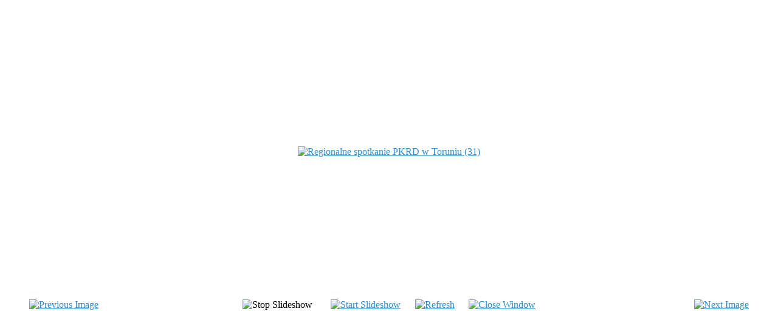

--- FILE ---
content_type: text/html; charset=utf-8
request_url: https://pkrd.pl/index.php/gareria/3-torun-15-02-2015/detail/350-regionalne-spotkanie-pkrd-w-toruniu-31?tmpl=component
body_size: 2757
content:
	<!DOCTYPE html PUBLIC "-//W3C//DTD XHTML 1.0 Transitional//EN" "http://www.w3.org/TR/xhtml1/DTD/xhtml1-transitional.dtd">
	<html xmlns="http://www.w3.org/1999/xhtml" xml:lang="en-gb" lang="en-gb" >
		<head>
			  <base href="https://pkrd.pl/index.php/gareria/3-torun-15-02-2015/detail/350-regionalne-spotkanie-pkrd-w-toruniu-31" />
  <meta http-equiv="content-type" content="text/html; charset=utf-8" />
  <meta name="keywords" content="Gareria, zdjęcia ze spotkania" />
  <meta name="templateframework" content="Gantry Framework for Joomla!" />
  <meta name="description" content="Gareria, zdjęcia ze spotkania" />
  <meta name="generator" content="Joomla! - Open Source Content Management" />
  <title>Galeria - Regionalne spotkanie PKRD w Toruniu (31)</title>
  <link rel="stylesheet" href="/components/com_phocagallery/assets/phocagallery.css" type="text/css" />
  <link rel="stylesheet" href="/libraries/gantry/css/grid-12.css" type="text/css" />
  <link rel="stylesheet" href="/libraries/gantry/css/gantry.css" type="text/css" />
  <link rel="stylesheet" href="/libraries/gantry/css/joomla.css" type="text/css" />
  <link rel="stylesheet" href="//fonts.googleapis.com/css?family=Ubuntu" type="text/css" />
  <link rel="stylesheet" href="/templates/ca_cloudbase2_j25/css/template.css" type="text/css" />
  <style type="text/css">
body {background: url(/templates/ca_cloudbase2_j25/images/patterns/pattern_3.png) center top no-repeat #4bafde;}body a, body a:hover {color:#2e8fd4;}.module-title h2.title{background-color:#0eabcf;}.module-title h2.title{ color:#81d2eb;}#rt-top h2.title, #rt-content-top h2.title, #rt-content-bottom h2.title, #rt-bottom h2.title{ color:#0e96cf;}#rt-footer, #rt-footer a, #rt-footer h2.title, #rt-copyright, #rt-copyright a {color:#042b3c;}#rt-footer .menu li {border-bottom: 1px solid #042b3c;}.component-content h1, .component-content h2, .component-content h3, .component-content h4, .component-content h5, .component-content h6, .component-content h1 a, .component-content h2 a, .component-content h3 a, .component-content h4 a, .component-content h5 a, .component-content h6 a {color:#0e96cf;}.button{background-color:#0e96cf;}#rt-menu ul.menu li.active > a, #rt-menu ul.menu li.active a:hover, #rt-menu ul.menu li a:hover, .menutop li.root.active > .item, .menutop li.active > span.item, .menutop li.root.active > .item:hover, .menu-type-splitmenu .menutop li.active .item, .menutop ul li > a.item:hover, .menutop ul li.f-menuparent-itemfocus > a.item, .menutop ul li.f-menuparent-itemfocus > span.item,.menutop li.root > .item:hover, .menutop li.active.root.f-mainparent-itemfocus > .item, .menutop li.root.f-mainparent-itemfocus > .item, .menu-type-splitmenu .menutop li:hover > .item, .menutop .fusion-js-subs ul li.active > a, .menutop li.root > .item, .menu-type-splitmenu .menutop li .item{color:#4696bd;}.menutop ul li > .item:hover span, .menutop ul li.f-menuparent-itemfocus > a.item span, .menutop li.active > span.item, .menutop ul li.f-menuparent-itemfocus > span.item, .menutop .fusion-js-subs ul li.active > a span {color:#000;}.menutop ul li > a.item:hover, .menutop ul li.f-menuparent-itemfocus > a.item, .menutop li.active > span.item, .menutop ul li.f-menuparent-itemfocus > span.item, .menutop .fusion-js-subs ul li.active > a {background-color:#0e96cf;}h1, h2 { font-family: 'Ubuntu', 'Helvetica', arial, serif; }
  </style>
  <script src="/components/com_phocagallery/assets/jquery/jquery-1.6.4.min.js" type="text/javascript"></script>
  <script src="/components/com_phocagallery/assets/fadeslideshow/fadeslideshow.js" type="text/javascript"></script>
  <script src="/media/system/js/mootools-core.js" type="text/javascript"></script>
  <script src="/media/system/js/core.js" type="text/javascript"></script>
  <script src="/media/system/js/mootools-more.js" type="text/javascript"></script>
  <script src="/templates/ca_cloudbase2_j25/js/gantry-totop.js" type="text/javascript"></script>
  <script type="text/javascript">

  </script>
  <style type="text/css"> 
 html, body, .contentpane, #all, #main {background:#ffffff;padding:0px !important;margin:0px !important; width: 100% !important; max-width: 100% !important;} 
 center, table {background:#ffffff;} 
 #sbox-window {background-color:#fff;padding:5px} 
body {min-width:100%} 
.rt-container {width:100%} 
 </style>
		</head>
		<body  class="font-family-ubuntu font-size-is-default menu-type-fusionmenu col12">
			<div id="rt-main">
				<div class="rt-container">
					<div class="rt-block">
						<div id="rt-mainbody">
					    	<script type="text/javascript">
/***********************************************
* Ultimate Fade In Slideshow v2.0- (c) Dynamic Drive DHTML code library (www.dynamicdrive.com)
* This notice MUST stay intact for legal use
* Visit Dynamic Drive at http://www.dynamicdrive.com/ for this script and 100s more
***********************************************/
var phocagallery=new fadeSlideShow({
	wrapperid: "phocaGallerySlideshowC",
	dimensions: [640, 480],
	imagearray: [["/images/phocagallery/Toruń - 15.02.2015/thumbs/phoca_thumb_l_Regionalne spotkanie PKRD w Toruniu (1).JPG", "", "", ""],
["/images/phocagallery/Toruń - 15.02.2015/thumbs/phoca_thumb_l_Regionalne spotkanie PKRD w Toruniu (2).JPG", "", "", ""],
["/images/phocagallery/Toruń - 15.02.2015/thumbs/phoca_thumb_l_Regionalne spotkanie PKRD w Toruniu (3).JPG", "", "", ""],
["/images/phocagallery/Toruń - 15.02.2015/thumbs/phoca_thumb_l_Regionalne spotkanie PKRD w Toruniu (4).JPG", "", "", ""],
["/images/phocagallery/Toruń - 15.02.2015/thumbs/phoca_thumb_l_Regionalne spotkanie PKRD w Toruniu (5).JPG", "", "", ""],
["/images/phocagallery/Toruń - 15.02.2015/thumbs/phoca_thumb_l_Regionalne spotkanie PKRD w Toruniu (6).JPG", "", "", ""],
["/images/phocagallery/Toruń - 15.02.2015/thumbs/phoca_thumb_l_Regionalne spotkanie PKRD w Toruniu (7).JPG", "", "", ""],
["/images/phocagallery/Toruń - 15.02.2015/thumbs/phoca_thumb_l_Regionalne spotkanie PKRD w Toruniu (8).JPG", "", "", ""],
["/images/phocagallery/Toruń - 15.02.2015/thumbs/phoca_thumb_l_Regionalne spotkanie PKRD w Toruniu (9).JPG", "", "", ""],
["/images/phocagallery/Toruń - 15.02.2015/thumbs/phoca_thumb_l_Regionalne spotkanie PKRD w Toruniu (10).JPG", "", "", ""],
["/images/phocagallery/Toruń - 15.02.2015/thumbs/phoca_thumb_l_Regionalne spotkanie PKRD w Toruniu (11).JPG", "", "", ""],
["/images/phocagallery/Toruń - 15.02.2015/thumbs/phoca_thumb_l_Regionalne spotkanie PKRD w Toruniu (12).JPG", "", "", ""],
["/images/phocagallery/Toruń - 15.02.2015/thumbs/phoca_thumb_l_Regionalne spotkanie PKRD w Toruniu (13).JPG", "", "", ""],
["/images/phocagallery/Toruń - 15.02.2015/thumbs/phoca_thumb_l_Regionalne spotkanie PKRD w Toruniu (14).JPG", "", "", ""],
["/images/phocagallery/Toruń - 15.02.2015/thumbs/phoca_thumb_l_Regionalne spotkanie PKRD w Toruniu (15).JPG", "", "", ""],
["/images/phocagallery/Toruń - 15.02.2015/thumbs/phoca_thumb_l_Regionalne spotkanie PKRD w Toruniu (16).JPG", "", "", ""],
["/images/phocagallery/Toruń - 15.02.2015/thumbs/phoca_thumb_l_Regionalne spotkanie PKRD w Toruniu (17).JPG", "", "", ""],
["/images/phocagallery/Toruń - 15.02.2015/thumbs/phoca_thumb_l_Regionalne spotkanie PKRD w Toruniu (18).JPG", "", "", ""],
["/images/phocagallery/Toruń - 15.02.2015/thumbs/phoca_thumb_l_Regionalne spotkanie PKRD w Toruniu (19).JPG", "", "", ""],
["/images/phocagallery/Toruń - 15.02.2015/thumbs/phoca_thumb_l_Regionalne spotkanie PKRD w Toruniu (20).JPG", "", "", ""],
["/images/phocagallery/Toruń - 15.02.2015/thumbs/phoca_thumb_l_Regionalne spotkanie PKRD w Toruniu (21).JPG", "", "", ""],
["/images/phocagallery/Toruń - 15.02.2015/thumbs/phoca_thumb_l_Regionalne spotkanie PKRD w Toruniu (22).JPG", "", "", ""],
["/images/phocagallery/Toruń - 15.02.2015/thumbs/phoca_thumb_l_Regionalne spotkanie PKRD w Toruniu (23).JPG", "", "", ""],
["/images/phocagallery/Toruń - 15.02.2015/thumbs/phoca_thumb_l_Regionalne spotkanie PKRD w Toruniu (24).JPG", "", "", ""],
["/images/phocagallery/Toruń - 15.02.2015/thumbs/phoca_thumb_l_Regionalne spotkanie PKRD w Toruniu (25).JPG", "", "", ""],
["/images/phocagallery/Toruń - 15.02.2015/thumbs/phoca_thumb_l_Regionalne spotkanie PKRD w Toruniu (26).JPG", "", "", ""],
["/images/phocagallery/Toruń - 15.02.2015/thumbs/phoca_thumb_l_Regionalne spotkanie PKRD w Toruniu (27).JPG", "", "", ""],
["/images/phocagallery/Toruń - 15.02.2015/thumbs/phoca_thumb_l_Regionalne spotkanie PKRD w Toruniu (28).JPG", "", "", ""],
["/images/phocagallery/Toruń - 15.02.2015/thumbs/phoca_thumb_l_Regionalne spotkanie PKRD w Toruniu (29).JPG", "", "", ""],
["/images/phocagallery/Toruń - 15.02.2015/thumbs/phoca_thumb_l_Regionalne spotkanie PKRD w Toruniu (30).JPG", "", "", ""],
["/images/phocagallery/Toruń - 15.02.2015/thumbs/phoca_thumb_l_Regionalne spotkanie PKRD w Toruniu (31).JPG", "", "", ""],
["/images/phocagallery/Toruń - 15.02.2015/thumbs/phoca_thumb_l_Regionalne spotkanie PKRD w Toruniu (32).JPG", "", "", ""],
["/images/phocagallery/Toruń - 15.02.2015/thumbs/phoca_thumb_l_Regionalne spotkanie PKRD w Toruniu (33).JPG", "", "", ""],
["/images/phocagallery/Toruń - 15.02.2015/thumbs/phoca_thumb_l_Regionalne spotkanie PKRD w Toruniu (34).JPG", "", "", ""],
["/images/phocagallery/Toruń - 15.02.2015/thumbs/phoca_thumb_l_Regionalne spotkanie PKRD w Toruniu (35).JPG", "", "", ""],
["/images/phocagallery/Toruń - 15.02.2015/thumbs/phoca_thumb_l_Regionalne spotkanie PKRD w Toruniu (36).JPG", "", "", ""],
["/images/phocagallery/Toruń - 15.02.2015/thumbs/phoca_thumb_l_Regionalne spotkanie PKRD w Toruniu (37).JPG", "", "", ""],
["/images/phocagallery/Toruń - 15.02.2015/thumbs/phoca_thumb_l_Regionalne spotkanie PKRD w Toruniu (38).JPG", "", "", ""],
["/images/phocagallery/Toruń - 15.02.2015/thumbs/phoca_thumb_l_Regionalne spotkanie PKRD w Toruniu (39).JPG", "", "", ""],
["/images/phocagallery/Toruń - 15.02.2015/thumbs/phoca_thumb_l_Regionalne spotkanie PKRD w Toruniu (40).JPG", "", "", ""],
["/images/phocagallery/Toruń - 15.02.2015/thumbs/phoca_thumb_l_Regionalne spotkanie PKRD w Toruniu (41).JPG", "", "", ""],
["/images/phocagallery/Toruń - 15.02.2015/thumbs/phoca_thumb_l_Regionalne spotkanie PKRD w Toruniu (42).JPG", "", "", ""],
["/images/phocagallery/Toruń - 15.02.2015/thumbs/phoca_thumb_l_Regionalne spotkanie PKRD w Toruniu (43).JPG", "", "", ""],
["/images/phocagallery/Toruń - 15.02.2015/thumbs/phoca_thumb_l_Regionalne spotkanie PKRD w Toruniu (44).JPG", "", "", ""],
["/images/phocagallery/Toruń - 15.02.2015/thumbs/phoca_thumb_l_Regionalne spotkanie PKRD w Toruniu (45).JPG", "", "", ""],
["/images/phocagallery/Toruń - 15.02.2015/thumbs/phoca_thumb_l_Regionalne spotkanie PKRD w Toruniu (46).JPG", "", "", ""],
["/images/phocagallery/Toruń - 15.02.2015/thumbs/phoca_thumb_l_Regionalne spotkanie PKRD w Toruniu (47).JPG", "", "", ""],
["/images/phocagallery/Toruń - 15.02.2015/thumbs/phoca_thumb_l_Regionalne spotkanie PKRD w Toruniu (48).JPG", "", "", ""],
["/images/phocagallery/Toruń - 15.02.2015/thumbs/phoca_thumb_l_Regionalne spotkanie PKRD w Toruniu (49).JPG", "", "", ""],
["/images/phocagallery/Toruń - 15.02.2015/thumbs/phoca_thumb_l_Regionalne spotkanie PKRD w Toruniu (50).JPG", "", "", ""],
["/images/phocagallery/Toruń - 15.02.2015/thumbs/phoca_thumb_l_Regionalne spotkanie PKRD w Toruniu (51).JPG", "", "", ""],
["/images/phocagallery/Toruń - 15.02.2015/thumbs/phoca_thumb_l_Regionalne spotkanie PKRD w Toruniu (52).JPG", "", "", ""],
["/images/phocagallery/Toruń - 15.02.2015/thumbs/phoca_thumb_l_Regionalne spotkanie PKRD w Toruniu (53).JPG", "", "", ""],
["/images/phocagallery/Toruń - 15.02.2015/thumbs/phoca_thumb_l_Regionalne spotkanie PKRD w Toruniu (54).JPG", "", "", ""],
["/images/phocagallery/Toruń - 15.02.2015/thumbs/phoca_thumb_l_Regionalne spotkanie PKRD w Toruniu (55).JPG", "", "", ""],
["/images/phocagallery/Toruń - 15.02.2015/thumbs/phoca_thumb_l_Regionalne spotkanie PKRD w Toruniu (56).JPG", "", "", ""],
["/images/phocagallery/Toruń - 15.02.2015/thumbs/phoca_thumb_l_Regionalne spotkanie PKRD w Toruniu (57).JPG", "", "", ""],
["/images/phocagallery/Toruń - 15.02.2015/thumbs/phoca_thumb_l_Regionalne spotkanie PKRD w Toruniu (58).JPG", "", "", ""],
["/images/phocagallery/Toruń - 15.02.2015/thumbs/phoca_thumb_l_Regionalne spotkanie PKRD w Toruniu (59).JPG", "", "", ""],
["/images/phocagallery/Toruń - 15.02.2015/thumbs/phoca_thumb_l_Regionalne spotkanie PKRD w Toruniu (60).JPG", "", "", ""],
["/images/phocagallery/Toruń - 15.02.2015/thumbs/phoca_thumb_l_Regionalne spotkanie PKRD w Toruniu (61).JPG", "", "", ""],
["/images/phocagallery/Toruń - 15.02.2015/thumbs/phoca_thumb_l_Regionalne spotkanie PKRD w Toruniu (62).JPG", "", "", ""],
["/images/phocagallery/Toruń - 15.02.2015/thumbs/phoca_thumb_l_Regionalne spotkanie PKRD w Toruniu (63).JPG", "", "", ""],
["/images/phocagallery/Toruń - 15.02.2015/thumbs/phoca_thumb_l_Regionalne spotkanie PKRD w Toruniu (64).JPG", "", "", ""],
["/images/phocagallery/Toruń - 15.02.2015/thumbs/phoca_thumb_l_Regionalne spotkanie PKRD w Toruniu (65).JPG", "", "", ""],
["/images/phocagallery/Toruń - 15.02.2015/thumbs/phoca_thumb_l_Regionalne spotkanie PKRD w Toruniu (66).JPG", "", "", ""],
["/images/phocagallery/Toruń - 15.02.2015/thumbs/phoca_thumb_l_Regionalne spotkanie PKRD w Toruniu (67).JPG", "", "", ""],
["/images/phocagallery/Toruń - 15.02.2015/thumbs/phoca_thumb_l_Regionalne spotkanie PKRD w Toruniu (68).JPG", "", "", ""],
["/images/phocagallery/Toruń - 15.02.2015/thumbs/phoca_thumb_l_Regionalne spotkanie PKRD w Toruniu (69).JPG", "", "", ""],
["/images/phocagallery/Toruń - 15.02.2015/thumbs/phoca_thumb_l_Regionalne spotkanie PKRD w Toruniu (70).JPG", "", "", ""],
["/images/phocagallery/Toruń - 15.02.2015/thumbs/phoca_thumb_l_Regionalne spotkanie PKRD w Toruniu (71).JPG", "", "", ""],
["/images/phocagallery/Toruń - 15.02.2015/thumbs/phoca_thumb_l_Regionalne spotkanie PKRD w Toruniu (72).JPG", "", "", ""],
["/images/phocagallery/Toruń - 15.02.2015/thumbs/phoca_thumb_l_Regionalne spotkanie PKRD w Toruniu (73).JPG", "", "", ""],
["/images/phocagallery/Toruń - 15.02.2015/thumbs/phoca_thumb_l_Regionalne spotkanie PKRD w Toruniu (74).JPG", "", "", ""],
["/images/phocagallery/Toruń - 15.02.2015/thumbs/phoca_thumb_l_Regionalne spotkanie PKRD w Toruniu (75).JPG", "", "", ""],
["/images/phocagallery/Toruń - 15.02.2015/thumbs/phoca_thumb_l_Regionalne spotkanie PKRD w Toruniu (76).JPG", "", "", ""],
["/images/phocagallery/Toruń - 15.02.2015/thumbs/phoca_thumb_l_Regionalne spotkanie PKRD w Toruniu (77).JPG", "", "", ""],
["/images/phocagallery/Toruń - 15.02.2015/thumbs/phoca_thumb_l_Regionalne spotkanie PKRD w Toruniu (78).JPG", "", "", ""],
["/images/phocagallery/Toruń - 15.02.2015/thumbs/phoca_thumb_l_Regionalne spotkanie PKRD w Toruniu (79).JPG", "", "", ""],
["/images/phocagallery/Toruń - 15.02.2015/thumbs/phoca_thumb_l_Regionalne spotkanie PKRD w Toruniu (80).JPG", "", "", ""],
["/images/phocagallery/Toruń - 15.02.2015/thumbs/phoca_thumb_l_Regionalne spotkanie PKRD w Toruniu (81).JPG", "", "", ""],
["/images/phocagallery/Toruń - 15.02.2015/thumbs/phoca_thumb_l_Regionalne spotkanie PKRD w Toruniu (82).JPG", "", "", ""],
["/images/phocagallery/Toruń - 15.02.2015/thumbs/phoca_thumb_l_Regionalne spotkanie PKRD w Toruniu (83).JPG", "", "", ""],
["/images/phocagallery/Toruń - 15.02.2015/thumbs/phoca_thumb_l_Regionalne spotkanie PKRD w Toruniu (84).JPG", "", "", ""],
["/images/phocagallery/Toruń - 15.02.2015/thumbs/phoca_thumb_l_Regionalne spotkanie PKRD w Toruniu (85).JPG", "", "", ""],
["/images/phocagallery/Toruń - 15.02.2015/thumbs/phoca_thumb_l_Regionalne spotkanie PKRD w Toruniu (86).JPG", "", "", ""],
["/images/phocagallery/Toruń - 15.02.2015/thumbs/phoca_thumb_l_Regionalne spotkanie PKRD w Toruniu (87).JPG", "", "", ""],
["/images/phocagallery/Toruń - 15.02.2015/thumbs/phoca_thumb_l_Regionalne spotkanie PKRD w Toruniu (88).JPG", "", "", ""],
["/images/phocagallery/Toruń - 15.02.2015/thumbs/phoca_thumb_l_Regionalne spotkanie PKRD w Toruniu (89).JPG", "", "", ""],
["/images/phocagallery/Toruń - 15.02.2015/thumbs/phoca_thumb_l_Regionalne spotkanie PKRD w Toruniu (90).JPG", "", "", ""],
["/images/phocagallery/Toruń - 15.02.2015/thumbs/phoca_thumb_l_Regionalne spotkanie PKRD w Toruniu (91).JPG", "", "", ""],
["/images/phocagallery/Toruń - 15.02.2015/thumbs/phoca_thumb_l_Regionalne spotkanie PKRD w Toruniu (92).JPG", "", "", ""],
["/images/phocagallery/Toruń - 15.02.2015/thumbs/phoca_thumb_l_Regionalne spotkanie PKRD w Toruniu (93).JPG", "", "", ""],
["/images/phocagallery/Toruń - 15.02.2015/thumbs/phoca_thumb_l_Regionalne spotkanie PKRD w Toruniu (94).JPG", "", "", ""],
["/images/phocagallery/Toruń - 15.02.2015/thumbs/phoca_thumb_l_Regionalne spotkanie PKRD w Toruniu (95).JPG", "", "", ""],
["/images/phocagallery/Toruń - 15.02.2015/thumbs/phoca_thumb_l_Regionalne spotkanie PKRD w Toruniu (96).JPG", "", "", ""],
["/images/phocagallery/Toruń - 15.02.2015/thumbs/phoca_thumb_l_Regionalne spotkanie PKRD w Toruniu (97).JPG", "", "", ""],
["/images/phocagallery/Toruń - 15.02.2015/thumbs/phoca_thumb_l_Regionalne spotkanie PKRD w Toruniu (98).JPG", "", "", ""],
["/images/phocagallery/Toruń - 15.02.2015/thumbs/phoca_thumb_l_Regionalne spotkanie PKRD w Toruniu (99).JPG", "", "", ""],
["/images/phocagallery/Toruń - 15.02.2015/thumbs/phoca_thumb_l_Regionalne spotkanie PKRD w Toruniu (100).JPG", "", "", ""],
["/images/phocagallery/Toruń - 15.02.2015/thumbs/phoca_thumb_l_Regionalne spotkanie PKRD w Toruniu (101).JPG", "", "", ""],
["/images/phocagallery/Toruń - 15.02.2015/thumbs/phoca_thumb_l_Regionalne spotkanie PKRD w Toruniu (102).JPG", "", "", ""],
["/images/phocagallery/Toruń - 15.02.2015/thumbs/phoca_thumb_l_Regionalne spotkanie PKRD w Toruniu (103).JPG", "", "", ""],
["/images/phocagallery/Toruń - 15.02.2015/thumbs/phoca_thumb_l_Regionalne spotkanie PKRD w Toruniu (104).JPG", "", "", ""],
["/images/phocagallery/Toruń - 15.02.2015/thumbs/phoca_thumb_l_Regionalne spotkanie PKRD w Toruniu (105).JPG", "", "", ""],
["/images/phocagallery/Toruń - 15.02.2015/thumbs/phoca_thumb_l_Regionalne spotkanie PKRD w Toruniu (106).JPG", "", "", ""],
["/images/phocagallery/Toruń - 15.02.2015/thumbs/phoca_thumb_l_Regionalne spotkanie PKRD w Toruniu (107).JPG", "", "", ""],
["/images/phocagallery/Toruń - 15.02.2015/thumbs/phoca_thumb_l_Regionalne spotkanie PKRD w Toruniu (108).JPG", "", "", ""],
["/images/phocagallery/Toruń - 15.02.2015/thumbs/phoca_thumb_l_Regionalne spotkanie PKRD w Toruniu (109).JPG", "", "", ""],
["/images/phocagallery/Toruń - 15.02.2015/thumbs/phoca_thumb_l_Regionalne spotkanie PKRD w Toruniu (110).JPG", "", "", ""],
["/images/phocagallery/Toruń - 15.02.2015/thumbs/phoca_thumb_l_Regionalne spotkanie PKRD w Toruniu (111).JPG", "", "", ""],
["/images/phocagallery/Toruń - 15.02.2015/thumbs/phoca_thumb_l_Regionalne spotkanie PKRD w Toruniu (112).JPG", "", "", ""],
["/images/phocagallery/Toruń - 15.02.2015/thumbs/phoca_thumb_l_Regionalne spotkanie PKRD w Toruniu (113).JPG", "", "", ""],
["/images/phocagallery/Toruń - 15.02.2015/thumbs/phoca_thumb_l_Regionalne spotkanie PKRD w Toruniu (114).JPG", "", "", ""],
["/images/phocagallery/Toruń - 15.02.2015/thumbs/phoca_thumb_l_Regionalne spotkanie PKRD w Toruniu (115).JPG", "", "", ""],
["/images/phocagallery/Toruń - 15.02.2015/thumbs/phoca_thumb_l_Regionalne spotkanie PKRD w Toruniu (116).JPG", "", "", ""],
["/images/phocagallery/Toruń - 15.02.2015/thumbs/phoca_thumb_l_Regionalne spotkanie PKRD w Toruniu (117).JPG", "", "", ""],
["/images/phocagallery/Toruń - 15.02.2015/thumbs/phoca_thumb_l_Regionalne spotkanie PKRD w Toruniu (118).JPG", "", "", ""],
["/images/phocagallery/Toruń - 15.02.2015/thumbs/phoca_thumb_l_Regionalne spotkanie PKRD w Toruniu (119).JPG", "", "", ""],
["/images/phocagallery/Toruń - 15.02.2015/thumbs/phoca_thumb_l_Regionalne spotkanie PKRD w Toruniu (120).JPG", "", "", ""],
["/images/phocagallery/Toruń - 15.02.2015/thumbs/phoca_thumb_l_Regionalne spotkanie PKRD w Toruniu (121).JPG", "", "", ""],
["/images/phocagallery/Toruń - 15.02.2015/thumbs/phoca_thumb_l_Regionalne spotkanie PKRD w Toruniu (122).JPG", "", "", ""],
["/images/phocagallery/Toruń - 15.02.2015/thumbs/phoca_thumb_l_Regionalne spotkanie PKRD w Toruniu (123).JPG", "", "", ""],
["/images/phocagallery/Toruń - 15.02.2015/thumbs/phoca_thumb_l_Regionalne spotkanie PKRD w Toruniu (124).JPG", "", "", ""],
["/images/phocagallery/Toruń - 15.02.2015/thumbs/phoca_thumb_l_Regionalne spotkanie PKRD w Toruniu (125).JPG", "", "", ""],
["/images/phocagallery/Toruń - 15.02.2015/thumbs/phoca_thumb_l_Regionalne spotkanie PKRD w Toruniu (126).JPG", "", "", ""],
["/images/phocagallery/Toruń - 15.02.2015/thumbs/phoca_thumb_l_Regionalne spotkanie PKRD w Toruniu (127).JPG", "", "", ""],
["/images/phocagallery/Toruń - 15.02.2015/thumbs/phoca_thumb_l_Regionalne spotkanie PKRD w Toruniu (128).JPG", "", "", ""],
["/images/phocagallery/Toruń - 15.02.2015/thumbs/phoca_thumb_l_Regionalne spotkanie PKRD w Toruniu (129).JPG", "", "", ""],
["/images/phocagallery/Toruń - 15.02.2015/thumbs/phoca_thumb_l_Regionalne spotkanie PKRD w Toruniu (130).JPG", "", "", ""]
],
	displaymode: {type:'auto', pause: 2000, cycles:0, wraparound:false, randomize: 0},
	persist: false,
	fadeduration: 3000,
	descreveal: "peekaboo",
	togglerid: ""
})
</script>
<div id="phocagallery" class="pg-detail-view"><center style="padding-top:10px"><table border="0" width="100%" cellpadding="0" cellspacing="0"><tr><td colspan="6" align="center" valign="middle" height="480" style="height:480px;vertical-align: middle;" ><div id="phocaGalleryImageBox" style="width:640px;margin: auto;padding: 0;"><a href="#" onclick="window.parent.SqueezeBox.close();" style="margin:auto;padding:0"><img src="/images/phocagallery/Toruń - 15.02.2015/thumbs/phoca_thumb_l_Regionalne spotkanie PKRD w Toruniu (31).JPG" alt="Regionalne spotkanie PKRD w Toruniu (31)" class="pg-detail-image" /></a></div></td></tr><tr><td colspan="6"><div style="padding:0;margin:0;height:3px;font-size:0px;">&nbsp;</div></td></tr><tr><td align="left" width="30%" style="padding-left:48px"><div class="pg-imgbgd"><a href="/index.php/gareria/3-torun-15-02-2015/detail/349-regionalne-spotkanie-pkrd-w-toruniu-30?tmpl=component" title="Previous Image" id="prev" ><img src="/components/com_phocagallery/assets/images/icon-prev.png" alt="Previous Image"  /></a></div></td><td align="center"><img src="/components/com_phocagallery/assets/images/icon-stop-grey.png" alt="Stop Slideshow"  /></td><td align="center"><div class="pg-imgbgd"><a href="/index.php/gareria/3-torun-15-02-2015/detail/350-regionalne-spotkanie-pkrd-w-toruniu-31?phocaslideshow=1&amp;tmpl=component" title="Start Slideshow"><img src="/components/com_phocagallery/assets/images/icon-play.png" alt="Start Slideshow"  /></a></div></td><td align="center"><div class="pg-imgbgd"><a href="/index.php/gareria/3-torun-15-02-2015/detail/350-regionalne-spotkanie-pkrd-w-toruniu-31?tmpl=component" onclick="window.location.reload(true);" title="Refresh" ><img src="/components/com_phocagallery/assets/images/icon-reload.png" alt="Refresh"  /></a></div></td><td align="center"><div class="pg-imgbgd"><a href="/index.php/gareria/3-torun-15-02-2015/detail/350-regionalne-spotkanie-pkrd-w-toruniu-31?tmpl=component" onclick="window.parent.SqueezeBox.close();" title="Close Window" ><img src="/components/com_phocagallery/assets/images/icon-exit.png" alt="Close Window"  /></a></div></td><td align="right" width="30%" style="padding-right:48px"><div class="pg-imgbgd"><a href="/index.php/gareria/3-torun-15-02-2015/detail/351-regionalne-spotkanie-pkrd-w-toruniu-32?tmpl=component" title="Next Image" id="next" ><img src="/components/com_phocagallery/assets/images/icon-next.png" alt="Next Image"  /></a></div></td></tr></table></center></div><div id="phocaGallerySlideshowC" style="display:none"></div>
						</div>
					</div>
				</div>
			</div>
		</body>
	</html>
